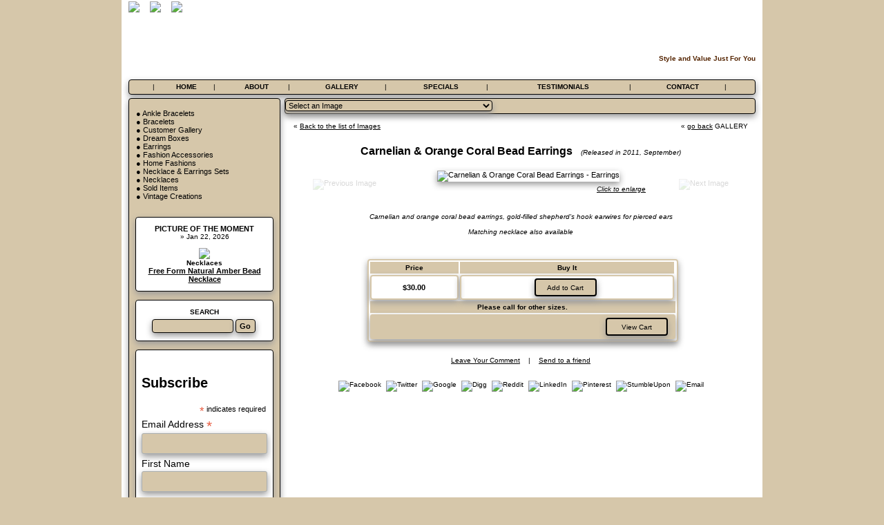

--- FILE ---
content_type: text/html; charset=windows-1251
request_url: https://edessastudio.com/?part=fineart&articles_id=13486&act=artist4&artist=410&collection=0&sort=c_articles.pos,articles_id&desc_asc=asc
body_size: 10356
content:
<!DOCTYPE html PUBLIC "-//W3C//DTD XHTML 1.0 Transitional//EN" "http://www.w3.org/TR/xhtml1/DTD/xhtml1-transitional.dtd">
<html xmlns="http://www.w3.org/1999/xhtml">
<head>
<meta http-equiv="Content-Type" content="text/html; charset=windows-1251">
<title>Carnelian & Orange Coral Bead Earrings  - Earrings</title>

<link rel="shortcut icon" href="data:image/x-icon;," type="image/x-icon"> <meta property="og:type" content="article" />
<meta property="og:title" content="Carnelian & Orange Coral Bead Earrings  - Earrings" />
<meta property="og:description" content="Carnelian & Orange Coral Bead Earrings  - Earrings Carnelian and orange coral bead earrings, gold-filled shepherd`s hook earwires for pierced earsMatching necklace also available " />
<meta property="og:image" content="//iown.website/bx/_files/335images/art_med/carnelian_orange_coral_bead_earrings.jpg" />
<meta property="og:url" content="https://edessastudio.com/?part=fineart&articles_id=13486&act=artist4&artist=410&collection=0&sort=c_articles.pos,articles_id&desc_asc=asc" />
<meta property="og:site_name" content="edessastudio.com" />
<meta name="twitter:card" content="summary" />
<meta name="twitter:title" content=?Carnelian & Orange Coral Bead Earrings  - Earrings? />
<meta name="twitter:description" content="Carnelian & Orange Coral Bead Earrings  - Earrings Carnelian and orange coral bead earrings, gold-filled shepherd`s hook earwires for pierced earsMatching necklace also available " />
<meta name="twitter:image" content="//iown.website/bx/_files/335images/art_med/" />
<meta name="twitter:url" content="https://edessastudio.com/?part=fineart&articles_id=13486&act=artist4&artist=410&collection=0&sort=c_articles.pos,articles_id&desc_asc=asc" />


<meta name="keywords" content=" ">
<meta name="description" content="Carnelian & Orange Coral Bead Earrings  - Earrings Carnelian and orange coral bead earrings, gold-filled shepherd`s hook earwires for pierced earsMatching necklace also available ">
<meta name="revisit-after" content="7 days" >
<meta name="robots" content="ALL">
<meta name="distribution" content=Global>
<meta http-equiv="Imagetoolbar" content="no">
<script>
//Block Java Errors
function blockError(){return true;}
window.onerror = blockError;
</script>
<SCRIPT Language="JavaScript">
<!-- hide from old browsers
function loadPage(pageURL){
location.href = pageURL.options[pageURL.selectedIndex].value
}
//-->
</SCRIPT>

<style>
BODY {
MARGIN: 0px;
	FONT-SIZE: 11px;
	font-family:  Verdana, Arial;
	COLOR: #000000;
	background-color: #d6c7aa;
}
.bgMain {BACKGROUND-COLOR: #ffffff; BORDER: #000000 1px solid;  -moz-box-shadow:0 4px 10px #999999; -webkit-box-shadow: 0 4px 10px #999999; box-shadow: 0 4px 10px #999999; -moz-border-radius:4px; -webkit-border-radius:4px; -o-border-radius: 4px; border-radius: 4px 4px 4px 4px;}
.bgMenu {BACKGROUND-COLOR: #d6c7aa; BORDER: #000000 1px solid;  -moz-box-shadow:0 4px 10px #999999; -webkit-box-shadow: 0 4px 10px #999999; box-shadow: 0 4px 10px #999999; -moz-border-radius:4px; -webkit-border-radius:4px; -o-border-radius: 4px; border-radius: 4px 4px 4px 4px;}

.border {BORDER: #000000 1px solid;  -moz-box-shadow:0 4px 10px #999999; -webkit-box-shadow: 0 4px 10px #999999; box-shadow: 0 4px 10px #999999; -moz-border-radius:4px; -webkit-border-radius:4px; -o-border-radius: 4px; border-radius: 4px 4px 4px 4px;} .bg {BACKGROUND-COLOR: #ffffff;} .border1 {BORDER: #d6c7aa 2px solid;  -moz-box-shadow:0 4px 10px #999999; -webkit-box-shadow: 0 4px 10px #999999; box-shadow: 0 4px 10px #999999; -moz-border-radius:4px; -webkit-border-radius:4px; -o-border-radius: 4px; border-radius: 4px 4px 4px 4px;} .bg1 {BACKGROUND-COLOR: #d6c7aa;} 
A {COLOR: #000000; TEXT-DECORATION: none}
A:hover {COLOR: #c20000; TEXT-DECORATION: underline;}

INPUT {BACKGROUND-COLOR: #d6c7aa; BORDER: #000000 1px solid; color: #000000; font-size: 11px; font-family:  Verdana, Arial; color: #000000;  -moz-box-shadow:0 4px 10px #999999; -webkit-box-shadow: 0 4px 10px #999999; box-shadow: 0 4px 10px #999999; -moz-border-radius:4px; -webkit-border-radius:4px; -o-border-radius: 4px; border-radius: 4px 4px 4px 4px;}
SELECT {BACKGROUND-COLOR: #d6c7aa; BORDER: #000000 1px solid; color: #000000; font-size: 11px; font-family:  Verdana, Arial; color: #000000;  -moz-box-shadow:0 4px 10px #999999; -webkit-box-shadow: 0 4px 10px #999999; box-shadow: 0 4px 10px #999999; -moz-border-radius:4px; -webkit-border-radius:4px; -o-border-radius: 4px; border-radius: 4px 4px 4px 4px;}
OPTION {BACKGROUND-COLOR: #d6c7aa; BORDER: #000000 0px solid; color: #000000; font-size: 11px; font-family:  Verdana, Arial; color: #000000;  -moz-box-shadow:0 4px 10px #999999; -webkit-box-shadow: 0 4px 10px #999999; box-shadow: 0 4px 10px #999999; -moz-border-radius:4px; -webkit-border-radius:4px; -o-border-radius: 4px; border-radius: 4px 4px 4px 4px;}
TEXTAREA {BACKGROUND-COLOR: #d6c7aa; BORDER: #000000 1px solid; color: #000000; font-size: 11px; font-family:  Verdana, Arial; color: #000000; scrollbar-base-color:#d6c7aa;  -moz-box-shadow:0 4px 10px #999999; -webkit-box-shadow: 0 4px 10px #999999; box-shadow: 0 4px 10px #999999; -moz-border-radius:4px; -webkit-border-radius:4px; -o-border-radius: 4px; border-radius: 4px 4px 4px 4px;}
.form TEXTAREA {BACKGROUND-COLOR: #d6c7aa; BORDER: #000000 1px solid; color: #000000; font-size: 11px; font-family:  Verdana, Arial; color: #000000; scrollbar-base-color:#d6c7aa;  -moz-box-shadow:0 4px 10px #999999; -webkit-box-shadow: 0 4px 10px #999999; box-shadow: 0 4px 10px #999999; -moz-border-radius:4px; -webkit-border-radius:4px; -o-border-radius: 4px; border-radius: 4px 4px 4px 4px;}
#inputTypeText30 INPUT[type=text] {height:30px;}

/*.form TEXTAREA {color: #000000;}*/
.formNoMargin {margin:0; padding:0;}
.noborder INPUT {BORDER: 0px;  background: transparent;}
.button {BORDER: #000000 2px solid; BACKGROUND-COLOR: #d6c7aa; PADDING:2px; COLOR: #000000; WIDTH:90px; FONT-SIZE: 10px; font-family:  Verdana, Arial; text-decoration:none; text-align:center; height:26px;  -moz-box-shadow:0 4px 10px #999999; -webkit-box-shadow: 0 4px 10px #999999; box-shadow: 0 4px 10px #999999; -moz-border-radius:4px; -webkit-border-radius:4px; -o-border-radius: 4px; border-radius: 4px 4px 4px 4px;}
.buttonSubmit {
  border: 1px solid #999999;
  border-top: 1px solid #cccccc; 
  background: #d6d6d6;
  background: -webkit-gradient(linear, left top, left bottom, from(#444444), to(#cccccc));
  background: -webkit-linear-gradient(top, #444444, #cccccc);
  background: -moz-linear-gradient(top, #444444, #cccccc);
  background: -ms-linear-gradient(top, #444444, #cccccc);
  background: -o-linear-gradient(top, #444444, #cccccc);
  height:38px;
  padding: 8px 18px;
  -webkit-border-radius: 7px; -moz-border-radius: 7px; border-radius: 7px;
  -moz-box-shadow: 0 3px 10px #999999; -webkit-box-shadow: 0 4px 10px #999999; box-shadow: 0 4px 10px #999999;
  text-shadow: rgba(0,0,0,.4) 0 1px 0;
  color: white; font-size: 16px; font-family: Arial, Sans-Serif; text-decoration:none; vertical-align: middle;
  }
.buttonSubmit:hover {border-top-color: #cccccc; background: #444444; color: #f90000;}
.buttonSubmit:active {border-top-color: #cccccc; background: #444444;}

HR {BORDER: #666666 1px dotted;}
.dashes {display: block; border-bottom: 1px dashed #d6c7aa; margin-bottom: 1px; margin-top: 2px;}
.img {BORDER: #555555 2px double; BORDER-TOP: #888888 2px double; BORDER-LEFT: 2px double #888888;}
IMG {filter:alpha(opacity=100);opacity:1;}

.topMenu {COLOR: #000000; FONT-SIZE: 10px; font-family:  Verdana, Arial; text-decoration:none;}
.topMenu A {COLOR: #000000; FONT-SIZE: 10px; font-family:  Verdana, Arial; text-decoration:none;}
.topMenu A:hover {COLOR: #c20000; FONT-SIZE: 10px; font-family:  Verdana, Arial; text-decoration:none; TEXT-DECORATION: underline;}
		.SiteTitle {COLOR: #FFFFFF; FONT-SIZE: 30px; font-family:  Arial; text-decoration:none; FONT-WEIGHT: bold;}
	.bottomMenu {COLOR: #; FONT-SIZE: 10px; font-family:  Verdana, Arial; text-decoration:none;}
	.bottomMenu A {COLOR: #; FONT-SIZE: 10px; font-family:  Verdana, Arial; text-decoration:none;}
	.bottomMenu A:hover {COLOR: #C20000; FONT-SIZE: 10px; font-family:  Verdana, Arial; TEXT-DECORATION: underline;}
	.slogan {COLOR: #542401; FONT-SIZE: 10px; font-family:  Verdana, Arial; text-decoration:none; FONT-WEIGHT: bold;}
	.slogan A {COLOR: #542401; FONT-SIZE: 10px; font-family:  Verdana, Arial; text-decoration:none; FONT-WEIGHT: bold;}
	.slogan A:hover {COLOR: #C20000; FONT-SIZE: 10px; font-family:  Verdana, Arial; TEXT-DECORATION: underline;}
	.custField {COLOR: Silver; FONT-SIZE: 10px; font-family:  Verdana, Arial; text-decoration:none;}
	.copyright {COLOR: #000000; FONT-SIZE: 10px; font-family:  Verdana, Arial; text-decoration:none;}
	.copyright A {COLOR: #000000; FONT-SIZE: 10px; font-family:  Verdana, Arial; text-decoration:none;}
	.copyright A:hover {COLOR: #C20000; FONT-SIZE: 10px; font-family:  Verdana, Arial; text-decoration:none;}
	.fontMenu {COLOR: #000000;}
.fontMenu A {COLOR: #000000;}
.fontMenu A:hover {COLOR: #c20000; TEXT-DECORATION: underline;}
.fontBotMenu {COLOR: #;}
.fontBotMenu A {COLOR: #;}
.fontBotMenu A:hover {COLOR: #c20000; TEXT-DECORATION: underline;}
.fontVeryTopMenu {COLOR: #;}
.fontVeryTopMenu A {COLOR: #;}
.fontVeryTopMenu A:hover {COLOR: #c20000; TEXT-DECORATION: underline;}
.main {COLOR: #000000;}
.main A {COLOR: #000000;}
.main A:hover {COLOR: #c20000; TEXT-DECORATION: underline;}
.submain {COLOR: #000000;}
.submain A {COLOR: #000000;}
.submain A:hover {COLOR: #c20000; TEXT-DECORATION: underline;}
.accent {COLOR: #000000;}
.accent A {COLOR: #000000;}
.accent A:hover {COLOR: #C20000; TEXT-DECORATION: underline;}
.title {COLOR: #000000; font-family: Arial,Verdana; text-decoration:none;}
.title A {COLOR: #000000;}
.title A:hover {COLOR: #c20000; TEXT-DECORATION: underline;}
.alert {COLOR: #000000; FONT-SIZE: 16px; font-family: Arial; text-decoration:none; FONT-WEIGHT: bold;}
.fontCopyright {COLOR: #000000;}
.fontCopyright A {COLOR: #000000;}
.fontCopyright A:hover {COLOR: #C20000; TEXT-DECORATION: underline;}

.s10 {FONT-SIZE: 10px; font-family:  Verdana, Arial; text-decoration:none;}
.s10 A {FONT-SIZE: 10px; font-family:  Verdana, Arial; TEXT-DECORATION: none}
.s10 A:hover {FONT-SIZE: 10px; font-family:  Verdana, Arial; TEXT-DECORATION: underline}
.s11 { font-family:  Verdana, Arial; text-decoration:none;}
.s11 A {FONT-SIZE: 11px; font-family:  Verdana, Arial; TEXT-DECORATION: none}
.s11 A:hover {FONT-SIZE: 11px; font-family:  Verdana, Arial; TEXT-DECORATION: underline}
.s12 {FONT-SIZE: 12px; font-family:  Verdana, Arial; text-decoration:none;}
.s12 A {FONT-SIZE: 12px; font-family:  Verdana, Arial; TEXT-DECORATION: none}
.s12 A:hover {FONT-SIZE: 12px; font-family:  Verdana, Arial; TEXT-DECORATION: underline}
.s13 {FONT-SIZE: 13px; font-family:  Verdana, Arial; text-decoration:none;}
.s13 A {FONT-SIZE: 13px; font-family:  Verdana, Arial; TEXT-DECORATION: none}
.s13 A:hover {FONT-SIZE: 13px; font-family:  Verdana, Arial; TEXT-DECORATION: underline}
.s16 {FONT-SIZE: 16px; font-family: Arial; text-decoration:none;}
.s16 A {FONT-SIZE: 16px; font-family:  Arial; TEXT-DECORATION: none}
.s16 A:hover {FONT-SIZE: 16px; font-family:  Arial; TEXT-DECORATION: underline}
.s18 {FONT-SIZE: 18px; font-family:  Arial; text-decoration:none;}
.s22 {FONT-SIZE: 22px; font-family: Arial; text-decoration:none;}
.s24 {FONT-SIZE: 24px; font-family:  Arial; text-decoration:none;}
.black {COLOR: #000000;}
.black A {COLOR: #000000;}
.black A:hover {COLOR: #ff0000;}

.shadowbox {
  border: 0px solid #999999;   /*padding: 0px; padding: 12px;*/
  /*margin-bottom:0px; margin-bottom:20px;*/
  -moz-box-shadow:0 3px 10px #999999;
  -webkit-box-shadow: 0 4px 10px #999999;
  box-shadow: 0 4px 10px #999999;
 /* width:auto!important;*/
}
.shadowHalfbox { /*not used yet*/
	BACKGROUND-COLOR: #d6c7aa;
	-moz-box-shadow:0 4px 10px #999999;
	-webkit-box-shadow: 0 4px 10px #999999;
	box-shadow: 0 4px 10px #999999;
	-moz-border-radius:4px; -webkit-border-radius:4px; -o-border-radius: 4px; border-radius: 4px 4px 4px 4px;
}
.round {border: #F6F6F6 1px solid; background: #F6F6F6; -moz-border-radius:6px; -webkit-border-radius:6px; -o-border-radius: 6px; border-radius: 6px 6px 6px 6px;}
</style>


<style type="text/css">
.grad_button {
	/*display: inline-block;*/ /* dropdown menu problem*/
	zoom: 1; /* zoom and *display = ie7 hack for display:inline-block */
	*display: inline;
	vertical-align: baseline;
	margin: 0 2px;
	outline: none;
	/*cursor: pointer;*/
	text-align: center;
	text-decoration: none;
	/*font: 14px/100% Arial, Helvetica, sans-serif;	*/
	padding: .9em .95em .9em; /* top, sides, bottom */
	/* text-shadow: 0 1px 1px rgba(255, 255, 255, 1);   now white, was rgba(0,0,0,.3)*/
	
	-webkit-border-radius: .3em; 
	-moz-border-radius: .3em;
	border-radius: .3em;
	-moz-box-shadow: 0 3px 5px #999999;
	-webkit-box-shadow: 0 4px 5px #999999;
	box-shadow: 0 3px 4px #999999;
	
	color: #000000;
	FONT-SIZE: 10px; FONT-FAMILY: Verdana, Arial; TEXT-DECORATION: none;
	
	border: solid 1px #000000;
	background: #ffffff;
	background: -webkit-gradient(linear, left top, left bottom, from(#ffffff), to(#d6c7aa));
	background: -moz-linear-gradient(top,  #ffffff,  #d6c7aa);
	filter:  progid:DXImageTransform.Microsoft.gradient(startColorstr='#ffffff', endColorstr='#d6c7aa');
}
.grad_button:hover {
	/*color: #c20000;*/
	FONT-SIZE: 10px; FONT-FAMILY: Verdana, Arial; TEXT-DECORATION: none;
	
	background: #d6c7aa;
	background: -webkit-gradient(linear, left top, left bottom, from(#d6c7aa), to(#ffffff));
	background: -moz-linear-gradient(top,  #d6c7aa,  #ffffff);
	filter:  progid:DXImageTransform.Microsoft.gradient(startColorstr='#d6c7aa', endColorstr='#ffffff');
}
.grad_button:active {
	position: relative;
	top: 1px;
	
	color: #c20000; 
	FONT-SIZE: 10px; FONT-FAMILY: Verdana, Arial; TEXT-DECORATION: none;
	
	background: -webkit-gradient(linear, left top, left bottom, from(#d6c7aa), to(#ffffff));
	background: -moz-linear-gradient(top,  #d6c7aa,  #ffffff);
	filter:  progid:DXImageTransform.Microsoft.gradient(startColorstr='#d6c7aa', endColorstr='#ffffff');
}
</style><!-- <LINK href="//iown.website/_css/styles_beige.css" type="text/css" rel=stylesheet> -->
</head>
<!-- L:112 -->

<style>html {height:100%;}
body {height:100%; margin:0; padding:0;}

#mainStretchingBG {background: url(https://iown.website/bx/_files/335images/common_logo/edessa_bgr.jpg) no-repeat top center #d6c7aa !important;}

/* Content Transparent BG */
#contentTransparentBG{background-color: rgba(255,255,255,1);
border: 0px solid #c20000 !important; } /* 0.7 - opacity */
#headerTransparentBG{background-color: rgba(255,255,255,1);
border: 0px solid #c20000 !important; }
#footerTransparentBG{background-color: rgba(214,199,170,1);
border: 0px solid #c20000 !important; }
</style>

<body leftmargin="0" topmargin="0" rightmargin="0" bottommargin="0" marginwidth="0" marginheight="0" id="mainStretchingBG">
<!-- <div id="mainStretchingBG111"> -->
<table align="center" width="920" cellspacing="0" cellpadding="0" border="0"  background="" style="HEIGHT:100% !important;" id="contentTransparentBG"><tr>
<td rowspan="2" valign="top"><img src="//iown.website/_css/0.gif" width="10" height="10"></td>
<td valign="top">
<table align="center" width="900" style="BORDER:0px;" cellspacing="0" cellpadding="0" border="0">
<tr>
<td height="1%" valign="top">		<table width="100%" height="2" border="0" cellpadding="0" cellspacing="0">
		<tr>
					<td align="left" class="s10" style="padding: 2px 10px 2px 0px;">
							<a href="https://www.instagram.com/edessastudio/?hl=en" target="_blank"><img src="//iown.website/_css/instagram1.png" width="21" border="0" style="float:left; margin-right:10px;"></a>	<a href="https://www.pinterest.com/ngv64/" target="_blank"><img src="//iown.website/_css/pinterest1.png" width="21" border="0" style="float:left; margin-right:10px;"></a>	<a href="http://www.facebook.com/pages/Edessa-Studio/128787680465269" target="_blank"><img src="//iown.website/_css/facebook1.png" width="21" border="0" style="float:left; margin-right:10px;"></a>	<iframe  src="//www.facebook.com/plugins/like.php?href=http%3A%2F%2Fedessastudio.com&amp;send=false&amp;layout=button_count&amp;width=100&amp;show_faces=false&amp;action=like&amp;colorscheme=light&amp;font&amp;height=21" scrolling="no" frameborder="0" style="border:none; overflow:hidden; width:100px; height:21px; float:left; padding-right:10px;" allowTransparency="true"></iframe>			</td>
				
			
		<td align="right" width="5%" nowrap class="submain s10" style="padding: 0px 0px 0px 0px;">
			












			












			












&nbsp;&nbsp;&nbsp;&nbsp;</td>
		</tr></table>
</td></tr>




















<tr>
<td height="85" style="HEIGHT:85px; " background="https://iown.website/bx/_files/335images/common_logo/es_banner.jpg"  id="headerTransparentBG" style="text-decoration:none; border:0px;">		<a href="/" style="text-decoration:none; border:0px;">  <table width="100%"  cellpadding="0" cellspacing="0" border="0">
    <!--  height="" -->    <tr>
      <td width="1%" align="center">
              </td>
      <td width="98%" valign="top">
        <table width="100%" height="45" align="center"
               cellpadding="0" cellspacing="0" border=0
               style="text-decoration:none; border:0px;">
          
          
          
          
                      <tr>
            <td height="15"
                align="right" valign="bottom"
                >
              <span
                style="font-style:italic; font-weight:bold; FONT-SIZE:24px; COLOR:#FFFFFF;">Edessa Jewelry Design Studio</span>
            </td></tr>
                      <tr>
            <td align="right"
                valign="bottom" >
              <b
                style="WIDTH: 550px; FONT-SIZE:10px; COLOR:#542401;">Style and Value Just For You</b>
            </td></tr>        </table>
      </td>
    </tr>
  </table>













</a>
	</td></tr>
<tr>
<td height="1%" style="HEIGHT:5px;"><img src="//iown.website/_css/0.gif" width="5" height="5">
</td></tr>






<tr>
<td style="HEIGHT:20px;" valign="top">
	<table width="100%" align="center" border="0" cellpadding="0" cellspacing="0"  class="bgMenu">
	<tr>
	<td valign="top">
	<img src="//iown.website/_css/0.gif" width="10" height="20"></td>
		













            <td class="topMenu" align="center">&nbsp;|&nbsp;</td>
        <td align="center" style="FONT-WEIGHT:bold;" class="topMenu"nowrap><a
            href="//edessastudio.com">HOME</b></a>
        </td>
      <td class="topMenu">
                &nbsp;|&nbsp;
            </td>
      <td align="center" style="FONT-WEIGHT:bold;" class="topMenu" nowrap><a href="/?sid=170&idpage=ABOUT" id="sub_about" rel="rel_about">ABOUT</a></b></td><td class="topMenu">&nbsp;|&nbsp;</td><td align="center" style="FONT-WEIGHT:bold;" class="topMenu" nowrap><a href="/?part=fineart&idpage=GALLERY" id="sub_gallery" rel="rel_gallery">GALLERY</a></b></td><td class="topMenu">&nbsp;|&nbsp;</td><td align="center" style="FONT-WEIGHT:bold;" class="topMenu" nowrap><a href="/?sid=700&idpage=SPECIALS&prodcategory=" id="sub_products" rel="rel_products">SPECIALS</a></b></td><td class="topMenu">&nbsp;|&nbsp;</td><td align="center" style="FONT-WEIGHT:bold;" class="topMenu" nowrap><a href="/?sid=130&idpage=TESTIMONIALS" id="sub_articles" rel="rel_articles">TESTIMONIALS</a></b></td><td class="topMenu">&nbsp;|&nbsp;</td><td align="center" style="FONT-WEIGHT:bold;" class="topMenu" nowrap><a href="/?sid=180&idpage=CONTACT" id="sub_contact" rel="rel_contact">CONTACT</a></b></td><td class="topMenu">&nbsp;|&nbsp;</td>  <!-- <td align="center"  style="FONT-WEIGHT:bold" nowrap><a href=""></b></a></td>
					<td >&nbsp;&nbsp;|&nbsp;&nbsp;</td> -->
  












	<td align="right" valign="top">
	<img src="//iown.website/_css/0.gif" width="10" height="20"></td>
	</tr></table>
</td></tr>
<tr>
<td height="1%" style="HEIGHT:5px;"><img src="//iown.website/_css/0.gif" width="5" height="5"></td>
</tr></tr>






<tr><td valign="top">

<table width="900" border="0" cellpadding="0" cellspacing="0"><tr>





<td valign="top" class="bgMenu" width="218"><img src="//iown.website/_css/0.gif" width="218" height="10">





    <table width="100%" border="0" bordercolor="#ff00ff" cellpadding="0"
           cellspacing="0">
    
        <tr>
          <td align="center"><b
              class="title s11"> </b></td>
        </tr>
        <tr>
          <td valign=top style="padding: 5px 0px 0px 10px;">

            				
			&#9679; <a href="/?part=fineart&act=artist1&artist=730">Ankle Bracelets</a> <br>
						
			&#9679; <a href="/?part=fineart&act=artist2&artist=454">Bracelets</a> <br>
						
			&#9679; <a href="/?part=fineart&act=artist3&artist=997">Customer Gallery</a> <br>
						
			&#9679; <a href="/?part=fineart&act=artist4&artist=707">Dream Boxes</a> <br>
						
			&#9679; <a href="/?part=fineart&act=artist5&artist=410">Earrings</a> <br>
						
			&#9679; <a href="/?part=fineart&act=artist6&artist=969">Fashion Accessories</a> <br>
						
			&#9679; <a href="/?part=fineart&act=artist7&artist=817">Home Fashions</a> <br>
						
			&#9679; <a href="/?part=fineart&act=artist8&artist=807">Necklace & Earrings Sets</a> <br>
						
			&#9679; <a href="/?part=fineart&act=artist9&artist=404">Necklaces</a> <br>
						
			&#9679; <a href="/?part=fineart&act=artist10&artist=861">Sold Items</a> <br>
						
			&#9679; <a href="/?part=fineart&act=artist11&artist=457">Vintage Creations</a> <br>
		<br>
          </td>
        </tr>
      
        </table><br>
  


























    
    

    

  












	
		
					
						
				<table align="center" width="200" border="0" cellpadding="5" cellspacing="0" class="bgMain">
		<tr>
		<td class="main s10" align="center" style="padding: 10px 0px 0px 0px;">
		
	<b class="s11"><a href="/?part=fineart&idpage=GALLERY" style="TEXT-DECORATION:none;">PICTURE OF THE MOMENT</a></b><br>
	&nbsp; &raquo; Jan 22, 2026&nbsp;&nbsp;<br><br>
	<a href="/?part=fineart&articles_id=7071&act=artist9&artist=404&collection=0"><IMG src="//iown.website/bx/_files/335images/art/free_form_amber_necklace2.jpg" border=0 class="imgQQQ"></a><br>
	
	<div align="center" class="main s10" style="padding: 0px 10px 0px 10px;">
				<b class="submain s10"><a href="/?part=fineart&act=artist9&artist=404&idpage=GALLERY&idpage=Necklaces" 
			style="TEXT-DECORATION:none;">Necklaces</a></b><br>
				<b class="title s11"><a href="/?part=fineart&articles_id=7071&act=artist9&artist=404&collection=0"><u>Free Form Natural Amber Bead Necklace</u></a></b>
		</div>



		
	
<!-- <b class="s11">PICTURE OF THE MOMENT</b><br>
	&nbsp; &raquo; Jan 22, 2026&nbsp;&nbsp;<br><br>
	<a href="/?part=fineart&articles_id="><IMG src="http://iown.website/bx/_files/335images/art/free_form_amber_necklace2.jpg" border=0></a><br>
	
	<div align="center" class="main s10" style="padding: 0px 10px 0px 10px;">
					<b class="title s11"><a href="/?part=fineart&articles_id="><u>Free Form Natural Amber Bead Necklace</u></a></b>
		</div> -->

	<br></td></tr>
		</table><br>		
				
			

			<table align="center" width="200" border="0" cellpadding="0" cellspacing="0" class="bgMain">
		<tr><td class="s10" align="center"><br>
		<!-- -----------------[Search Form]-------------------------->
<FORM METHOD=POST ACTION="/?sid=8" ENCTYPE="multipart/form-data">
<input type="Hidden" name="submit_search" value="Go">
<table cellspacing=0 cellpadding="0" border=0 class="form">	<tr><td align="center" style="padding: 0px 0px 5px 0px;"><b class="s11">SEARCH</b></td></tr>
<tr>
<td align="right" valign="top">

<div style="float:left;"><input class="search" type="text" name="sstring" value="" size="18" onfocus="if(this.value=='Quick Search')this.value=''" style="padding:0px;margin:0px; height:18px;">&nbsp;</div>

	<INPUT TYPE="submit" NAME="submit_search" VALUE="Go" style="padding-left:5px; margin:0px; height:20px; font-size:11px; font-weight:bold;">&nbsp;<br><br>
</td></tr></table></FORM>
<!-- -----------------[Search Form END]-------------------------->
		</td></tr></table><br>
		
	
		
	<center></center>	
	
		<table align="center" width="200" border="0" cellpadding="0" cellspacing="0" class="bgMain">
	<tr><td class="s10" align="center" style="padding: 0px 2px 10px 2px;"><br> 	<div align="center"><b class="title s10"></b></div>
	<!-- Begin Mailchimp Signup Form -->
<link href="//cdn-images.mailchimp.com/embedcode/classic-10_7.css" rel="stylesheet" type="text/css">
<style type="text/css">
	#mc_embed_signup{background:#fff; clear:left; font:14px Helvetica,Arial,sans-serif; }
	/* Add your own Mailchimp form style overrides in your site stylesheet or in this style block.
	 We recommend moving this block and the preceding CSS link to the HEAD of your HTML file. */
</style>
<div id="mc_embed_signup">
<form action="https://edessastudio.us7.list-manage.com/subscribe/post?u=15fcf0b6c6d563dad51116c27&amp;id=a65ba2d19f" method="post" id="mc-embedded-subscribe-form" name="mc-embedded-subscribe-form" class="validate" target="_blank" novalidate>
 <div id="mc_embed_signup_scroll">
	<h2>Subscribe</h2>
<div class="indicates-required"><span class="asterisk">*</span> indicates required</div>
<div class="mc-field-group">
	<label for="mce-EMAIL">Email Address <span class="asterisk">*</span>
</label>
	<input type="email" value="" name="EMAIL" class="required email" id="mce-EMAIL">
</div>
<div class="mc-field-group">
	<label for="mce-FNAME">First Name </label>
	<input type="text" value="" name="FNAME" class="" id="mce-FNAME">
</div>
<div class="mc-field-group">
	<label for="mce-LNAME">Last Name </label>
	<input type="text" value="" name="LNAME" class="" id="mce-LNAME">
</div>
<div class="mc-field-group input-group">
 <strong>Email Format </strong>
 <ul><li><input type="radio" value="html" name="EMAILTYPE" id="mce-EMAILTYPE-0"><label for="mce-EMAILTYPE-0">html</label></li>
<li><input type="radio" value="text" name="EMAILTYPE" id="mce-EMAILTYPE-1"><label for="mce-EMAILTYPE-1">text</label></li>
</ul>
</div>
	<div id="mce-responses" class="clear">
		<div class="response" id="mce-error-response" style="display:none"></div>
		<div class="response" id="mce-success-response" style="display:none"></div>
	</div> <!-- real people should not fill this in and expect good things - do not remove this or risk form bot signups-->
 <div style="position: absolute; left: -5000px;" aria-hidden="true"><input type="text" name="b_15fcf0b6c6d563dad51116c27_a65ba2d19f" tabindex="-1" value=""></div>
 <div class="clear"><input type="submit" value="Subscribe" name="subscribe" id="mc-embedded-subscribe" class="button"></div>
 </div>
</form>
</div>
<script type='text/javascript' src='//s3.amazonaws.com/downloads.mailchimp.com/js/mc-validate.js'></script><script type='text/javascript'>(function($) {window.fnames = new Array(); window.ftypes = new Array();fnames[0]='EMAIL';ftypes[0]='email';fnames[1]='FNAME';ftypes[1]='text';fnames[2]='LNAME';ftypes[2]='text';fnames[3]='ADDRESS';ftypes[3]='address';fnames[4]='PHONE';ftypes[4]='phone';}(jQuery));var $mcj = jQuery.noConflict(true);</script>
<!--End mc_embed_signup-->	</td></tr></table><br>
	


</td>
<td style="WIDTH:10px;">&nbsp;&nbsp;</td>




<td valign="top">	<table width="100%" border="0" cellpadding="0" cellspacing="0">	<tr>
	<td valign="top">
				<table width="100%" height="23" border="0" cellpadding="0" cellspacing="0" class="bgMenu">
			<tr>
			<td>












</td>
			<td>  <table border="0" cellpadding="0"
         cellspacing="0"  width="100%">
    <tr>
            
                      <td>
              <FORM class="formNoMargin"><SELECT name="selectMenu"
                                                 onChange="loadPage(this)">
                  <OPTION VALUE="#">Select an Image</OPTION>
                                      <OPTION
                      VALUE="/?part=fineart&articles_id=13972&act=artist4&artist=410&collection=0">6mm White Cultured Pearl Earrings</OPTION>
                                      <OPTION
                      VALUE="/?part=fineart&articles_id=22276&act=artist4&artist=410&collection=0">Amethyst & Swarovski Crystal Earrings</OPTION>
                                      <OPTION
                      VALUE="/?part=fineart&articles_id=22275&act=artist4&artist=410&collection=0">Black Onyx & Swarovski Crystal Earrings</OPTION>
                                      <OPTION
                      VALUE="/?part=fineart&articles_id=20830&act=artist4&artist=410&collection=0">Black Onyx Drop Earrings</OPTION>
                                      <OPTION
                      VALUE="/?part=fineart&articles_id=20831&act=artist4&artist=410&collection=0">Black Peacock Pearl Drop Earrings</OPTION>
                                      <OPTION
                      VALUE="/?part=fineart&articles_id=13486&act=artist4&artist=410&collection=0">Carnelian & Orange Coral Bead Earrings</OPTION>
                                      <OPTION
                      VALUE="/?part=fineart&articles_id=18757&act=artist4&artist=410&collection=0">Champagne Freshwater Baroque Cultured Pearl Earrings</OPTION>
                                      <OPTION
                      VALUE="/?part=fineart&articles_id=13485&act=artist4&artist=410&collection=0">Charoite Bead Earrings</OPTION>
                                      <OPTION
                      VALUE="/?part=fineart&articles_id=22397&act=artist4&artist=410&collection=0">Cherry Quartz Earrings</OPTION>
                                      <OPTION
                      VALUE="/?part=fineart&articles_id=13490&act=artist4&artist=410&collection=0">Deep Bronze Pearl Earrings</OPTION>
                                      <OPTION
                      VALUE="/?part=fineart&articles_id=22427&act=artist4&artist=410&collection=0">Denim Lapis Lazuli Earrings</OPTION>
                                      <OPTION
                      VALUE="/?part=fineart&articles_id=22426&act=artist4&artist=410&collection=0">Double Beaded Amethyst Earrings</OPTION>
                                      <OPTION
                      VALUE="/?part=fineart&articles_id=22671&act=artist4&artist=410&collection=0">Golden Rutilated Quartz Beaded Earrings</OPTION>
                                      <OPTION
                      VALUE="/?part=fineart&articles_id=22277&act=artist4&artist=410&collection=0">Japanese Smoke Crystal & Swarovski Crystal Earrings</OPTION>
                                      <OPTION
                      VALUE="/?part=fineart&articles_id=22396&act=artist4&artist=410&collection=0">Multi-Colored Agate Earrings</OPTION>
                                      <OPTION
                      VALUE="/?part=fineart&articles_id=11210&act=artist4&artist=410&collection=0">Orange Coral &quot;Katya&quot; Earrings</OPTION>
                                      <OPTION
                      VALUE="/?part=fineart&articles_id=19651&act=artist4&artist=410&collection=0">Pink Coral Beaded Earrings</OPTION>
                                      <OPTION
                      VALUE="/?part=fineart&articles_id=7353&act=artist4&artist=410&collection=0">Pink Vintage Glass Bead Earrings</OPTION>
                                      <OPTION
                      VALUE="/?part=fineart&articles_id=16154&act=artist4&artist=410&collection=0">Pyrite & Black Onyx Earrings</OPTION>
                                      <OPTION
                      VALUE="/?part=fineart&articles_id=22673&act=artist4&artist=410&collection=0">Rose Quartz Beaded Earrings</OPTION>
                                      <OPTION
                      VALUE="/?part=fineart&articles_id=19288&act=artist4&artist=410&collection=0">White Agate Earrings</OPTION>
                                      <OPTION
                      VALUE="/?part=fineart&articles_id=21585&act=artist4&artist=410&collection=0">White Cultured Pearl Dangle Earrings</OPTION>
                                      <OPTION
                      VALUE="/?part=fineart&articles_id=20832&act=artist4&artist=410&collection=0">White Freshwater Pearl & Seagreen Crystal Earrings</OPTION>
                                      <OPTION
                      VALUE="/?part=fineart&articles_id=13487&act=artist4&artist=410&collection=0">Yellow Agate & Carnelian Bead Earrings</OPTION>
                                      <OPTION
                      VALUE="/?part=fineart&articles_id=7362&act=artist4&artist=410&collection=0">Yellow Jade & Orange Carnelian Bead Earrings</OPTION>
                                      <OPTION
                      VALUE="/?part=fineart&articles_id=22395&act=artist4&artist=410&collection=0">Yellow Jade Beaded Earrings</OPTION>
                  </select>&nbsp;&nbsp;&nbsp;</FORM>
            </td>
                  
              <td></td>
          </tr>
  </table>













</td>
			</tr></table>
		</td></tr>	
	<tr>
	<td valign="top" style="padding: 0px 5px 0px 7px;"><br>	
  <table width="100%" cellpadding="0" cellspacing="0" border="0">
    <tr class="s10" nowrap>
      
                  <td class="submain s10">
            &nbsp; &laquo;
            <a href="/?part=fineart&act=artist4&artist=410&collection=0&sort=c_articles.pos,c_articles.title&desc_asc=asc" style="FONT-WEIGHT:normal;">
              <u>Back to the list of Images</u></a></td>
                    
              <td align="right" nowrap class="submain s10">
                      &laquo;
            <a href="javascript:history.back();" style="FONT-WEIGHT:normal; TEXT-DECORATION:underline">go back</a>
                    <a href="/?part=fineart&idpage=GALLERY" id="sub_gallery" rel="rel_gallery">GALLERY</a> &nbsp;</td>
        <!-- <td align="right" nowrap class="submain s10">
	&laquo; <a href="/?part=fineart&articles_id=20831&act=artist4&artist=410&collection=0&sort=c_articles.pos,c_articles.title&desc_asc=asc" style="FONT-WEIGHT:normal;"><u>Previous</u></a>	&nbsp;&nbsp;|&nbsp;&nbsp;
	<a href="/?part=fineart&articles_id=18757&act=artist4&artist=410&collection=0&sort=c_articles.pos,c_articles.title&desc_asc=asc" style="FONT-WEIGHT:normal;"><u>Next</u></a> &raquo; &nbsp;</td> -->
          </tr>
  </table><br>
      <style type=text/css><!--
      .cat {
        visibility: hidden;
        position: absolute
      }

      --></style>
    <script language=javascript1.2><!--
      function sw(what) {
        if (document.layers) {
          eval("e=document.cat" + what);
          s = 'show';
          h = 'hide';
        }
        else {
          e = document.getElementById("cat" + what).style;
          s = 'visible';
          h = 'hidden';
        }
        if (e.visibility == s) {
          e.visibility = h;
          e.position = 'absolute';
        }
        else {
          e.position = 'relative';
          e.visibility = s;
        }
        return false;
      }
      //--></script>
    <!-- <link rel="stylesheet" href="https://iown.website/_advanced_site/lightbox/lightbox.css" type="text/css" media="screen" />
<script src="https://iown.website/_advanced_site/lightbox/prototype.js" type="text/javascript"></script>
<script src="https://iown.website/_advanced_site/lightbox/scriptaculous.js?load=effects" type="text/javascript"></script>
<script src="https://iown.website/_advanced_site/lightbox/lightbox.js" type="text/javascript"></script> -->
        <script type="text/javascript" src="https://iown.website/_css/highslide/easing_equations.js"></script>
    <script type="text/javascript" src="https://iown.website/_css/highslide/highslide-full.js"></script>
    <script type="text/javascript" charset="utf-8">       /* Site-specific configuration settings for Highslide JS */
      hs.graphicsDir = '//iown.website/_css/highslide/graphics/';
      hs.showCredits = false;
      hs.outlineType = 'custom';
      hs.dimmingOpacity = 0.5;
      hs.easing = 'easeInCirc';
      hs.blockRightClick = true;
    </script>
    <link rel="stylesheet" type="text/css" href="https://iown.website/_css/highslide/highslide.css"/>
    <!--[if lt IE 7]>
    <link rel="stylesheet" type="text/css" href="highslide/highslide-ie6.css"/>
    <![endif]-->
        <table width="100%" border="0" cellpadding="0" cellspacing="10" class="gallery">       <tr>
        <td align="center" class="center">
                                    <!--<b class="s13">Earrings</b><br>-->
                        <b class="title s16">Carnelian & Orange Coral Bead Earrings</b> &nbsp;&nbsp;
                          <i class="s10">(Released in 2011, September)</i>                  </td>
      </tr>
      <tr>
        <td align="center" valign="top">
          <STYLE TYPE="TEXT/CSS"><!--
            .onLoadArr {
              filter: alpha(opacity=15);
              opacity: .15;
            }

            .onMouseOverArr {
              filter: alpha(opacity=40);
              opacity: .4;
            }

            .onMouseOutArr {
              filter: alpha(opacity=15);
              opacity: .15;
            }

            /
            /
            --></STYLE>
                    <SCRIPT type=text/javascript src="https://iown.website/_css/zoom/jquery.min.js"></SCRIPT>
          <SCRIPT type=text/javascript src="https://iown.website/_css/zoom/ddpowerzoomer.js">
            /***********************************************
             * Image Power Zoomer- (c) Dynamic Drive DHTML code library (www.dynamicdrive.com)
             * This notice MUST stay intact for legal use
             * Visit Dynamic Drive at http://www.dynamicdrive.com/ for this script and 100s more
             ***********************************************/
          </SCRIPT>
          <SCRIPT type=text/javascript>
            jQuery(document).ready(function ($) { //fire on DOM ready
              $('img.#gallerya').addpowerzoom({
                defaultpower: 3,
                powerrange: [2, 8],
                largeimage: "//iown.website/bx/_files/335images/art_large/carnelian_orange_coral_bead_earrings.jpg",
                magnifiersize: [200, 200]
              })
            })
          </SCRIPT>
          
                      <SCRIPT type=text/javascript src="https://iown.website/_css/zoom/jquery.min.js"></SCRIPT>            <script>
              $('img').live('contextmenu', function (e) {
                return false;
              });
            </script>
          
          <table width="100%" border="0" cellpadding="2" cellspacing="2" align="center">            <tr>
              <td align="left">
                <a href="/?part=fineart&articles_id=20831&act=artist4&artist=410&collection=0&sort=c_articles.pos,c_articles.title&desc_asc=asc">
                  <img src="https://iown.website/_css/arr_left.gif" alt="Previous Image" width="30" height="60" hspace="20" border="0" class="onLoadArr" onMouseOver="this.className='onMouseOverArr'" onMouseOut="this.className='onMouseOutArr'"></a>
              </td>
              <td  valign="top" align="center" width="340">                                <DIV style="position:relative; visibility: visible;">                                    <!-- <a href="https://iown.website/bx/_files/335images/art_large/" rel="lightbox[roadtrip]"></a> -->
                  
                  
                    <img src="https://iown.website/bx/_files/335images/art_med/carnelian_orange_coral_bead_earrings.jpg"  vspace="5" alt="Carnelian & Orange Coral Bead Earrings - Earrings" class="shadowbox" border="0" id=gallerya>
                    <br>                    <a href="https://iown.website/bx/_files/335images/art_large/carnelian_orange_coral_bead_earrings.jpg" title="Carnelian & Orange Coral Bead Earrings - Earrings" class="highslide" onclick="return hs.expand(this)" style="float:right; margin: 0 0 10px 15px; cursor:hand"><span><i class="submain s10"><u>Click to enlarge</u></i></span></a>
                    <br>
                    <br>                  
                                    <!-- <a href="https://iown.website/bx/_files/335images/art_med/" rel="lightbox[roadtrip]"></a> -->
                                  </DIV>
              </td>
              <td align="right">
                <a href="/?part=fineart&articles_id=18757&act=artist4&artist=410&collection=0&sort=c_articles.pos,c_articles.title&desc_asc=asc">
                  <img src="https://iown.website/_css/arr_right.gif" alt="Next Image" width="30" height="60" hspace="20" border="0" class="onLoadArr" onMouseOver="this.className='onMouseOverArr'" onMouseOut="this.className='onMouseOutArr'"></a>
              </td>
            </tr>
          </table>
          <br>
                      <table width="450" align="center" border=0 cellpadding="0" cellspacing="0">
              <tr>
                <td align="center">
                  <i class="s10">Carnelian and orange coral bead earrings, gold-filled shepherd's hook earwires for pierced ears<br /><br />Matching necklace also available</i>
                </td>
              </tr>
            </table><br><br>
                  </td>
      </tr>


      



      

      <tr>
        <td valign="top">
                        <DIV style="padding: 0px 0px 0px 5px;">
                <table align="center" width="450" border="0" cellpadding="3" cellspacing="2" class="border1 pricetable">
                  <tr class="bg1">
                                                              <th class="title s10">Price</th>                    <th class="title s10">Buy It</th>
                  </tr>
                                        <tr class="s11">
                                                                          <th class="border1 accent">$30.00</th>
                                                <th class="border1">
                                                    <span data="1272"></span>
	<form target="paypal" action="https://www.paypal.com/cgi-bin/webscr" method="post" style="margin: 0px;">
	<input type="submit" value="Add to Cart" class="button" border="0" name="submit" alt="Make payments with PayPal - it`s fast, free and secure!">
	<img alt="" border="0" src="https://www.paypal.com/en_US/i/scr/pixel.gif" width="1" height="1">
	<input type="hidden" name="add" value="1">
	<input type="hidden" name="cmd" value="_cart">
	<input type="hidden" name="no_shipping" value="2">
	<input type="hidden" name="no_note" value="1">
	<input type="hidden" name="currency_code" value="USD">
	<input type="hidden" name="bn" value="PP-ShopCartBF">                            <input type="hidden" name="business" value="nancyvassilakis@hotmail.com">
                            <input type="hidden" name="item_name" value="Carnelian & Orange Coral Bead Earrings">
                            <input type="hidden" name="amount" value="30.00">
                            </form>
                                                  </th>
                      </tr>
                                                                            <tr class="bg1">
                      <td colspan="4" align="center">
                        <b class="s10">Please call for other sizes.</b>
                      </td>
                    </tr>
                  
                  
                  <tr class="bg1">
                    <th class="border1" colspan="4" align="right">
                                            <form target="paypal" action="https://www.paypal.com/cgi-bin/webscr" method="post" style="margin: 0px;">
                        <input type="hidden" name="cmd" value="_cart">
                        <input type="hidden" name="business" value="nancyvassilakis@hotmail.com">
                        <input type="submit" value="View Cart" class="button" border="0" name="submit" alt="Make payments with PayPal - it's fast, free and secure!">
                        <input type="hidden" name="display" value="1">
                        &nbsp;
                    </th>
                  </tr>
                  </form>
                </table>
              </DIV>
                    </td>
      </tr>
    </table>

        <div align="center" class="submain s10"><br>
                <a href="/?part=fineart&articles_id=13486&act=artist4&artist=410&collection=0&pact=comments" style="FONT-WEIGHT:normal;"><u>Leave Your Comment</u></a>
        
                  &nbsp;&nbsp; | &nbsp;&nbsp;
          <a href="/?sid=122&articles_id=13486&act=artist4&artist=410&collection=0" style="FONT-WEIGHT:normal;"><u>Send to a friend</u></a>
                <br><br><br>

        
          <style type="text/css">
            #share-buttons img {
              width: 25px;
              padding: 2px;
              border: 0;
              box-shadow: 0;
              display: inline;
            }
          </style>

                    <div id="share-buttons" style="text-align:center;">
            <!-- Facebook -->
            <a href="http://www.facebook.com/sharer.php?u=http%3A%2F%2Fedessastudio.com%2F%3Fpart%3Dfineart%26articles_id%3D13486%26act%3Dartist4%26artist%3D410%26collection%3D0" target="_blank"><img src="//iown.website/_css/social_icons/facebook.png" alt="Facebook"/></a>
            <!-- Twitter -->
            <a href="http://twitter.com/share?url=http%3A%2F%2Fedessastudio.com%2F%3Fpart%3Dfineart%26articles_id%3D13486%26act%3Dartist4%26artist%3D410%26collection%3D0&text=Simple Share Buttons&hashtags=simplesharebuttons" target="_blank"><img src="//iown.website/_css/social_icons/twitter.png" alt="Twitter"/></a>
            <!-- Google+ -->
            <a href="https://plus.google.com/share?url=http%3A%2F%2Fedessastudio.com%2F%3Fpart%3Dfineart%26articles_id%3D13486%26act%3Dartist4%26artist%3D410%26collection%3D0" target="_blank"><img src="//iown.website/_css/social_icons/google.png" alt="Google"/></a>
            <!-- Digg -->
            <a href="http://www.digg.com/submit?url=http%3A%2F%2Fedessastudio.com%2F%3Fpart%3Dfineart%26articles_id%3D13486%26act%3Dartist4%26artist%3D410%26collection%3D0" target="_blank"><img src="//iown.website/_css/social_icons/diggit.png" alt="Digg"/></a>
            <!-- Reddit -->
            <a href="http://reddit.com/submit?url=http%3A%2F%2Fedessastudio.com%2F%3Fpart%3Dfineart%26articles_id%3D13486%26act%3Dartist4%26artist%3D410%26collection%3D0&title=Simple Share Buttons" target="_blank"><img src="//iown.website/_css/social_icons/reddit.png" alt="Reddit"/></a>
            <!-- LinkedIn -->
            <a href="http://www.linkedin.com/shareArticle?mini=true&url=http%3A%2F%2Fedessastudio.com%2F%3Fpart%3Dfineart%26articles_id%3D13486%26act%3Dartist4%26artist%3D410%26collection%3D0" target="_blank"><img src="//iown.website/_css/social_icons/linkedin.png" alt="LinkedIn"/></a>
            <!-- Pinterest -->
            <a href="javascript:void((function()%7Bvar%20e=document.createElement('script');e.setAttribute('type','text/javascript');e.setAttribute('charset','UTF-8');e.setAttribute('src','//assets.pinterest.com/js/pinmarklet.js?r='+Math.random()*99999999);document.body.appendChild(e)%7D)());"><img src="//iown.website/_css/social_icons/pinterest.png" alt="Pinterest"/></a>
            <!-- StumbleUpon-->
            <a href="http://www.stumbleupon.com/submit?url=http%3A%2F%2Fedessastudio.com%2F%3Fpart%3Dfineart%26articles_id%3D13486%26act%3Dartist4%26artist%3D410%26collection%3D0&title=Simple Share Buttons" target="_blank"><img src="//iown.website/_css/social_icons/stumbleupon.png" alt="StumbleUpon"/></a>
            <!-- Email -->
            <a href="mailto:?Subject=&Body=I%20saw%20this%20and%20thought%20of%20you!%20 http%3A%2F%2Fedessastudio.com%2F%3Fpart%3Dfineart%26articles_id%3D13486%26act%3Dartist4%26artist%3D410%26collection%3D0"><img src="//iown.website/_css/social_icons/email.png" alt="Email"/></a>
          </div>

          <!-- <b class="submain">or<br><br> 	<a href="/?sid=114&articles_id=13486&act=artist4&artist=410&collection=0" style="FONT-WEIGHT:normal;"><u>Post to social networks, sites & blogs</u></a></b> -->
          <br><br><br>
            </div>
  












	<br clear="all"><img src="//iown.website/_css/0.gif" width="670" height="1">
			</td></tr>
	</table><br>
</td></tr>
</table></td>
</tr>
<tr>
<td height="1%" style="HEIGHT:5px;"><img src="//iown.website/_css/0.gif" width="5" height="5"></td>
</tr>
</table>


</td><td rowspan="2" valign="top" align="center"><img src="//iown.website/_css/0.gif" width="10" height="10"></td>
</tr>

<tr><td height="1%" style="HEIGHT:10px;" valign="bottom" align="center" id="footerTransparentBG">
<center></center>
	<table width="100%" height="0" align="center" border="0" cellpadding="0" cellspacing="0">
	
			<tr>		<td class="bgMenu" height="1%" style="HEIGHT:20px;">
					  <table width="100%" align="center" border="0" cellpadding="0" cellspacing="0">
    <tr class="s10">
      <td><img src="//iown.website/_css/0.gif" width="10" height="20">
      </td>
              <td class="fontBotMenu" style="TEXT-TRANSFORM:lowercase; FONT-WEIGHT:normal;">&nbsp;|&nbsp;</td>
        <td align="center" class="fontBotMenu" style="TEXT-TRANSFORM:lowercase; FONT-WEIGHT:normal;" nowrap><a
            href="http://edessastudio.com">HOME</a>
        </td>
      <td class="fontBotMenu" style="TEXT-TRANSFORM:lowercase; FONT-WEIGHT:normal;">&nbsp;|&nbsp;</td>
      <td align="center" class="fontBotMenu" style="TEXT-TRANSFORM:lowercase; FONT-WEIGHT:normal;" nowrap><a href="/?sid=170&idpage=ABOUT">ABOUT</a><td class="fontBotMenu" style="TEXT-TRANSFORM:lowercase; FONT-WEIGHT:normal;">&nbsp;|&nbsp;</td><td align="center" class="fontBotMenu" style="TEXT-TRANSFORM:lowercase; FONT-WEIGHT:normal;" nowrap><a href="/?part=fineart&idpage=GALLERY" id="sub_gallery" rel="rel_gallery">GALLERY</a><td class="fontBotMenu" style="TEXT-TRANSFORM:lowercase; FONT-WEIGHT:normal;">&nbsp;|&nbsp;</td><td align="center" class="fontBotMenu" style="TEXT-TRANSFORM:lowercase; FONT-WEIGHT:normal;" nowrap><a href="/?sid=130&idpage=TESTIMONIALS">TESTIMONIALS</a><td class="fontBotMenu" style="TEXT-TRANSFORM:lowercase; FONT-WEIGHT:normal;">&nbsp;|&nbsp;</td><td align="center" class="fontBotMenu" style="TEXT-TRANSFORM:lowercase; FONT-WEIGHT:normal;" nowrap><a href="/?sid=720&idpage=ORDER/TERMS">ORDER/TERMS</a><td class="fontBotMenu" style="TEXT-TRANSFORM:lowercase; FONT-WEIGHT:normal;">&nbsp;|&nbsp;</td><td align="center" class="fontBotMenu" style="TEXT-TRANSFORM:lowercase; FONT-WEIGHT:normal;" nowrap><a href="/?sid=140&idpage=F.A.Q.">F.A.Q.</a><td class="fontBotMenu" style="TEXT-TRANSFORM:lowercase; FONT-WEIGHT:normal;">&nbsp;|&nbsp;</td><td align="center" class="fontBotMenu" style="TEXT-TRANSFORM:lowercase; FONT-WEIGHT:normal;" nowrap><a href="/?sid=150&idpage=LINKS">LINKS</a><td class="fontBotMenu" style="TEXT-TRANSFORM:lowercase; FONT-WEIGHT:normal;">&nbsp;|&nbsp;</td><td align="center" class="fontBotMenu" style="TEXT-TRANSFORM:lowercase; FONT-WEIGHT:normal;" nowrap><a href="/?sid=180&idpage=CONTACT">CONTACT</a><td class="fontBotMenu" style="TEXT-TRANSFORM:lowercase; FONT-WEIGHT:normal;">&nbsp;|&nbsp;</td>    </tr>
  </table>













				</td></tr>		
	<tr><td align="center">	<br><DIV style="padding:10px;padding-right:0px; border: 1px solid #F6F6F6; width:203px; height:21px;" class="round"><!--  min-width:205px; min-height:19px; id="roundme" -->
				<a href="https://www.instagram.com/edessastudio/?hl=en" target="_blank"><img src="//iown.website/_css/instagram1.png" width="21" border="0" style="float:left; margin-right:10px;"></a>	<a href="https://www.pinterest.com/ngv64/" target="_blank"><img src="//iown.website/_css/pinterest1.png" width="21" border="0" style="float:left; margin-right:10px;"></a>	<a href="http://www.facebook.com/pages/Edessa-Studio/128787680465269" target="_blank"><img src="//iown.website/_css/facebook1.png" width="21" border="0" style="float:left; margin-right:10px;"></a>	<iframe src="//www.facebook.com/plugins/like.php?href=http%3A%2F%2Fedessastudio.com&amp;send=false&amp;layout=button_count&amp;width=100&amp;show_faces=false&amp;action=like&amp;colorscheme=light&amp;font&amp;height=21" scrolling="no" frameborder="0" style="border:none; overflow:hidden; width:100px; height:21px; float:left; padding-right:10px;" allowTransparency="true"></iframe>	</DIV><br>
</td></tr>
	
	
	<tr>	<td class="fontCopyright s10" align="center" height="1%" style="HEIGHT:20px;">
		All rights reserved.<br>Powered by <a href=http://IownWebsite.com target="_blank">IownWeb.com</a> <a href=http://ligiclee.com>|</a> <a href=http://iown.website/memberarea/gateway.php>login</a>&nbsp;&nbsp;












	</td></tr>	<tr>
	<td height="1%" style="HEIGHT:5px;"><img src="//iown.website/_css/0.gif" width="5" height="5"></td>
	</tr></table>
</td></tr></table>
















<!-- </div> -->
</body>
</html>